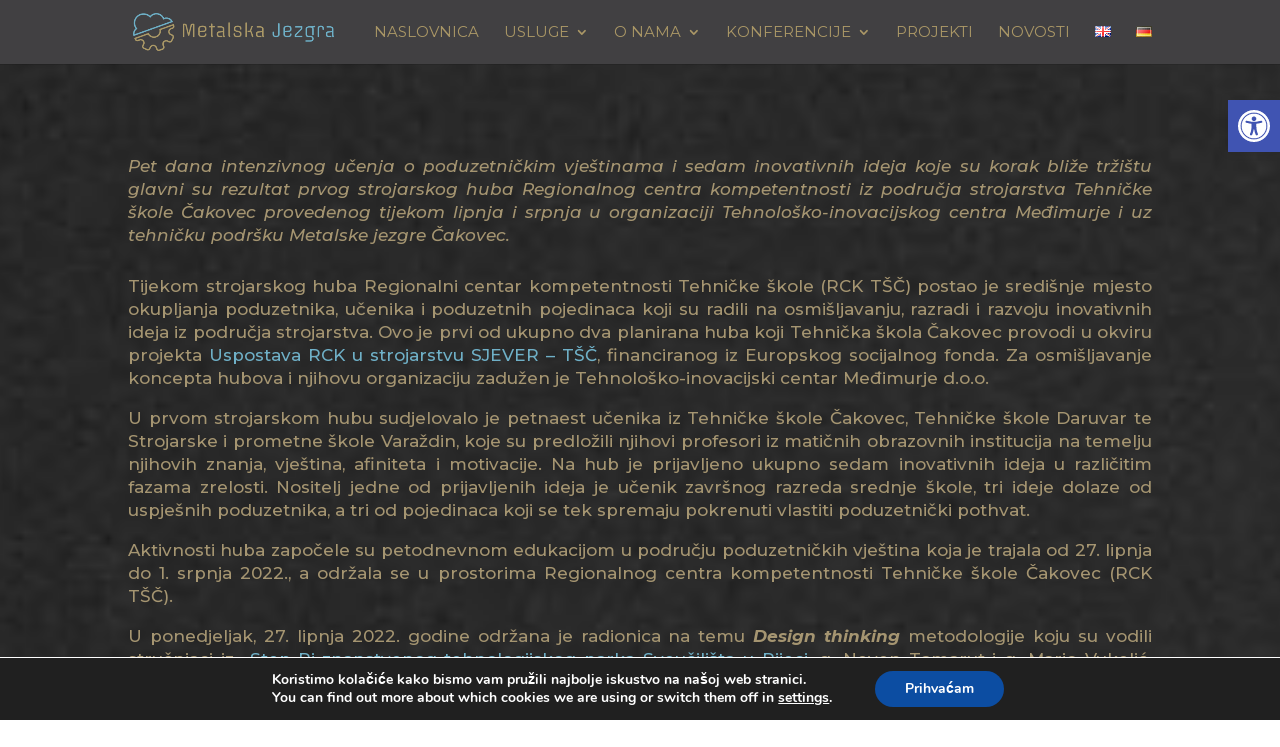

--- FILE ---
content_type: text/html; charset=utf-8
request_url: https://www.google.com/recaptcha/api2/anchor?ar=1&k=6LeX8pMcAAAAAD2-xLpQB0uug_QFenR_cj0FD5lk&co=aHR0cHM6Ly9tZXRhbHNrYWplemdyYS5ocjo0NDM.&hl=en&v=PoyoqOPhxBO7pBk68S4YbpHZ&size=invisible&anchor-ms=20000&execute-ms=30000&cb=s4mnvsqmgoru
body_size: 48834
content:
<!DOCTYPE HTML><html dir="ltr" lang="en"><head><meta http-equiv="Content-Type" content="text/html; charset=UTF-8">
<meta http-equiv="X-UA-Compatible" content="IE=edge">
<title>reCAPTCHA</title>
<style type="text/css">
/* cyrillic-ext */
@font-face {
  font-family: 'Roboto';
  font-style: normal;
  font-weight: 400;
  font-stretch: 100%;
  src: url(//fonts.gstatic.com/s/roboto/v48/KFO7CnqEu92Fr1ME7kSn66aGLdTylUAMa3GUBHMdazTgWw.woff2) format('woff2');
  unicode-range: U+0460-052F, U+1C80-1C8A, U+20B4, U+2DE0-2DFF, U+A640-A69F, U+FE2E-FE2F;
}
/* cyrillic */
@font-face {
  font-family: 'Roboto';
  font-style: normal;
  font-weight: 400;
  font-stretch: 100%;
  src: url(//fonts.gstatic.com/s/roboto/v48/KFO7CnqEu92Fr1ME7kSn66aGLdTylUAMa3iUBHMdazTgWw.woff2) format('woff2');
  unicode-range: U+0301, U+0400-045F, U+0490-0491, U+04B0-04B1, U+2116;
}
/* greek-ext */
@font-face {
  font-family: 'Roboto';
  font-style: normal;
  font-weight: 400;
  font-stretch: 100%;
  src: url(//fonts.gstatic.com/s/roboto/v48/KFO7CnqEu92Fr1ME7kSn66aGLdTylUAMa3CUBHMdazTgWw.woff2) format('woff2');
  unicode-range: U+1F00-1FFF;
}
/* greek */
@font-face {
  font-family: 'Roboto';
  font-style: normal;
  font-weight: 400;
  font-stretch: 100%;
  src: url(//fonts.gstatic.com/s/roboto/v48/KFO7CnqEu92Fr1ME7kSn66aGLdTylUAMa3-UBHMdazTgWw.woff2) format('woff2');
  unicode-range: U+0370-0377, U+037A-037F, U+0384-038A, U+038C, U+038E-03A1, U+03A3-03FF;
}
/* math */
@font-face {
  font-family: 'Roboto';
  font-style: normal;
  font-weight: 400;
  font-stretch: 100%;
  src: url(//fonts.gstatic.com/s/roboto/v48/KFO7CnqEu92Fr1ME7kSn66aGLdTylUAMawCUBHMdazTgWw.woff2) format('woff2');
  unicode-range: U+0302-0303, U+0305, U+0307-0308, U+0310, U+0312, U+0315, U+031A, U+0326-0327, U+032C, U+032F-0330, U+0332-0333, U+0338, U+033A, U+0346, U+034D, U+0391-03A1, U+03A3-03A9, U+03B1-03C9, U+03D1, U+03D5-03D6, U+03F0-03F1, U+03F4-03F5, U+2016-2017, U+2034-2038, U+203C, U+2040, U+2043, U+2047, U+2050, U+2057, U+205F, U+2070-2071, U+2074-208E, U+2090-209C, U+20D0-20DC, U+20E1, U+20E5-20EF, U+2100-2112, U+2114-2115, U+2117-2121, U+2123-214F, U+2190, U+2192, U+2194-21AE, U+21B0-21E5, U+21F1-21F2, U+21F4-2211, U+2213-2214, U+2216-22FF, U+2308-230B, U+2310, U+2319, U+231C-2321, U+2336-237A, U+237C, U+2395, U+239B-23B7, U+23D0, U+23DC-23E1, U+2474-2475, U+25AF, U+25B3, U+25B7, U+25BD, U+25C1, U+25CA, U+25CC, U+25FB, U+266D-266F, U+27C0-27FF, U+2900-2AFF, U+2B0E-2B11, U+2B30-2B4C, U+2BFE, U+3030, U+FF5B, U+FF5D, U+1D400-1D7FF, U+1EE00-1EEFF;
}
/* symbols */
@font-face {
  font-family: 'Roboto';
  font-style: normal;
  font-weight: 400;
  font-stretch: 100%;
  src: url(//fonts.gstatic.com/s/roboto/v48/KFO7CnqEu92Fr1ME7kSn66aGLdTylUAMaxKUBHMdazTgWw.woff2) format('woff2');
  unicode-range: U+0001-000C, U+000E-001F, U+007F-009F, U+20DD-20E0, U+20E2-20E4, U+2150-218F, U+2190, U+2192, U+2194-2199, U+21AF, U+21E6-21F0, U+21F3, U+2218-2219, U+2299, U+22C4-22C6, U+2300-243F, U+2440-244A, U+2460-24FF, U+25A0-27BF, U+2800-28FF, U+2921-2922, U+2981, U+29BF, U+29EB, U+2B00-2BFF, U+4DC0-4DFF, U+FFF9-FFFB, U+10140-1018E, U+10190-1019C, U+101A0, U+101D0-101FD, U+102E0-102FB, U+10E60-10E7E, U+1D2C0-1D2D3, U+1D2E0-1D37F, U+1F000-1F0FF, U+1F100-1F1AD, U+1F1E6-1F1FF, U+1F30D-1F30F, U+1F315, U+1F31C, U+1F31E, U+1F320-1F32C, U+1F336, U+1F378, U+1F37D, U+1F382, U+1F393-1F39F, U+1F3A7-1F3A8, U+1F3AC-1F3AF, U+1F3C2, U+1F3C4-1F3C6, U+1F3CA-1F3CE, U+1F3D4-1F3E0, U+1F3ED, U+1F3F1-1F3F3, U+1F3F5-1F3F7, U+1F408, U+1F415, U+1F41F, U+1F426, U+1F43F, U+1F441-1F442, U+1F444, U+1F446-1F449, U+1F44C-1F44E, U+1F453, U+1F46A, U+1F47D, U+1F4A3, U+1F4B0, U+1F4B3, U+1F4B9, U+1F4BB, U+1F4BF, U+1F4C8-1F4CB, U+1F4D6, U+1F4DA, U+1F4DF, U+1F4E3-1F4E6, U+1F4EA-1F4ED, U+1F4F7, U+1F4F9-1F4FB, U+1F4FD-1F4FE, U+1F503, U+1F507-1F50B, U+1F50D, U+1F512-1F513, U+1F53E-1F54A, U+1F54F-1F5FA, U+1F610, U+1F650-1F67F, U+1F687, U+1F68D, U+1F691, U+1F694, U+1F698, U+1F6AD, U+1F6B2, U+1F6B9-1F6BA, U+1F6BC, U+1F6C6-1F6CF, U+1F6D3-1F6D7, U+1F6E0-1F6EA, U+1F6F0-1F6F3, U+1F6F7-1F6FC, U+1F700-1F7FF, U+1F800-1F80B, U+1F810-1F847, U+1F850-1F859, U+1F860-1F887, U+1F890-1F8AD, U+1F8B0-1F8BB, U+1F8C0-1F8C1, U+1F900-1F90B, U+1F93B, U+1F946, U+1F984, U+1F996, U+1F9E9, U+1FA00-1FA6F, U+1FA70-1FA7C, U+1FA80-1FA89, U+1FA8F-1FAC6, U+1FACE-1FADC, U+1FADF-1FAE9, U+1FAF0-1FAF8, U+1FB00-1FBFF;
}
/* vietnamese */
@font-face {
  font-family: 'Roboto';
  font-style: normal;
  font-weight: 400;
  font-stretch: 100%;
  src: url(//fonts.gstatic.com/s/roboto/v48/KFO7CnqEu92Fr1ME7kSn66aGLdTylUAMa3OUBHMdazTgWw.woff2) format('woff2');
  unicode-range: U+0102-0103, U+0110-0111, U+0128-0129, U+0168-0169, U+01A0-01A1, U+01AF-01B0, U+0300-0301, U+0303-0304, U+0308-0309, U+0323, U+0329, U+1EA0-1EF9, U+20AB;
}
/* latin-ext */
@font-face {
  font-family: 'Roboto';
  font-style: normal;
  font-weight: 400;
  font-stretch: 100%;
  src: url(//fonts.gstatic.com/s/roboto/v48/KFO7CnqEu92Fr1ME7kSn66aGLdTylUAMa3KUBHMdazTgWw.woff2) format('woff2');
  unicode-range: U+0100-02BA, U+02BD-02C5, U+02C7-02CC, U+02CE-02D7, U+02DD-02FF, U+0304, U+0308, U+0329, U+1D00-1DBF, U+1E00-1E9F, U+1EF2-1EFF, U+2020, U+20A0-20AB, U+20AD-20C0, U+2113, U+2C60-2C7F, U+A720-A7FF;
}
/* latin */
@font-face {
  font-family: 'Roboto';
  font-style: normal;
  font-weight: 400;
  font-stretch: 100%;
  src: url(//fonts.gstatic.com/s/roboto/v48/KFO7CnqEu92Fr1ME7kSn66aGLdTylUAMa3yUBHMdazQ.woff2) format('woff2');
  unicode-range: U+0000-00FF, U+0131, U+0152-0153, U+02BB-02BC, U+02C6, U+02DA, U+02DC, U+0304, U+0308, U+0329, U+2000-206F, U+20AC, U+2122, U+2191, U+2193, U+2212, U+2215, U+FEFF, U+FFFD;
}
/* cyrillic-ext */
@font-face {
  font-family: 'Roboto';
  font-style: normal;
  font-weight: 500;
  font-stretch: 100%;
  src: url(//fonts.gstatic.com/s/roboto/v48/KFO7CnqEu92Fr1ME7kSn66aGLdTylUAMa3GUBHMdazTgWw.woff2) format('woff2');
  unicode-range: U+0460-052F, U+1C80-1C8A, U+20B4, U+2DE0-2DFF, U+A640-A69F, U+FE2E-FE2F;
}
/* cyrillic */
@font-face {
  font-family: 'Roboto';
  font-style: normal;
  font-weight: 500;
  font-stretch: 100%;
  src: url(//fonts.gstatic.com/s/roboto/v48/KFO7CnqEu92Fr1ME7kSn66aGLdTylUAMa3iUBHMdazTgWw.woff2) format('woff2');
  unicode-range: U+0301, U+0400-045F, U+0490-0491, U+04B0-04B1, U+2116;
}
/* greek-ext */
@font-face {
  font-family: 'Roboto';
  font-style: normal;
  font-weight: 500;
  font-stretch: 100%;
  src: url(//fonts.gstatic.com/s/roboto/v48/KFO7CnqEu92Fr1ME7kSn66aGLdTylUAMa3CUBHMdazTgWw.woff2) format('woff2');
  unicode-range: U+1F00-1FFF;
}
/* greek */
@font-face {
  font-family: 'Roboto';
  font-style: normal;
  font-weight: 500;
  font-stretch: 100%;
  src: url(//fonts.gstatic.com/s/roboto/v48/KFO7CnqEu92Fr1ME7kSn66aGLdTylUAMa3-UBHMdazTgWw.woff2) format('woff2');
  unicode-range: U+0370-0377, U+037A-037F, U+0384-038A, U+038C, U+038E-03A1, U+03A3-03FF;
}
/* math */
@font-face {
  font-family: 'Roboto';
  font-style: normal;
  font-weight: 500;
  font-stretch: 100%;
  src: url(//fonts.gstatic.com/s/roboto/v48/KFO7CnqEu92Fr1ME7kSn66aGLdTylUAMawCUBHMdazTgWw.woff2) format('woff2');
  unicode-range: U+0302-0303, U+0305, U+0307-0308, U+0310, U+0312, U+0315, U+031A, U+0326-0327, U+032C, U+032F-0330, U+0332-0333, U+0338, U+033A, U+0346, U+034D, U+0391-03A1, U+03A3-03A9, U+03B1-03C9, U+03D1, U+03D5-03D6, U+03F0-03F1, U+03F4-03F5, U+2016-2017, U+2034-2038, U+203C, U+2040, U+2043, U+2047, U+2050, U+2057, U+205F, U+2070-2071, U+2074-208E, U+2090-209C, U+20D0-20DC, U+20E1, U+20E5-20EF, U+2100-2112, U+2114-2115, U+2117-2121, U+2123-214F, U+2190, U+2192, U+2194-21AE, U+21B0-21E5, U+21F1-21F2, U+21F4-2211, U+2213-2214, U+2216-22FF, U+2308-230B, U+2310, U+2319, U+231C-2321, U+2336-237A, U+237C, U+2395, U+239B-23B7, U+23D0, U+23DC-23E1, U+2474-2475, U+25AF, U+25B3, U+25B7, U+25BD, U+25C1, U+25CA, U+25CC, U+25FB, U+266D-266F, U+27C0-27FF, U+2900-2AFF, U+2B0E-2B11, U+2B30-2B4C, U+2BFE, U+3030, U+FF5B, U+FF5D, U+1D400-1D7FF, U+1EE00-1EEFF;
}
/* symbols */
@font-face {
  font-family: 'Roboto';
  font-style: normal;
  font-weight: 500;
  font-stretch: 100%;
  src: url(//fonts.gstatic.com/s/roboto/v48/KFO7CnqEu92Fr1ME7kSn66aGLdTylUAMaxKUBHMdazTgWw.woff2) format('woff2');
  unicode-range: U+0001-000C, U+000E-001F, U+007F-009F, U+20DD-20E0, U+20E2-20E4, U+2150-218F, U+2190, U+2192, U+2194-2199, U+21AF, U+21E6-21F0, U+21F3, U+2218-2219, U+2299, U+22C4-22C6, U+2300-243F, U+2440-244A, U+2460-24FF, U+25A0-27BF, U+2800-28FF, U+2921-2922, U+2981, U+29BF, U+29EB, U+2B00-2BFF, U+4DC0-4DFF, U+FFF9-FFFB, U+10140-1018E, U+10190-1019C, U+101A0, U+101D0-101FD, U+102E0-102FB, U+10E60-10E7E, U+1D2C0-1D2D3, U+1D2E0-1D37F, U+1F000-1F0FF, U+1F100-1F1AD, U+1F1E6-1F1FF, U+1F30D-1F30F, U+1F315, U+1F31C, U+1F31E, U+1F320-1F32C, U+1F336, U+1F378, U+1F37D, U+1F382, U+1F393-1F39F, U+1F3A7-1F3A8, U+1F3AC-1F3AF, U+1F3C2, U+1F3C4-1F3C6, U+1F3CA-1F3CE, U+1F3D4-1F3E0, U+1F3ED, U+1F3F1-1F3F3, U+1F3F5-1F3F7, U+1F408, U+1F415, U+1F41F, U+1F426, U+1F43F, U+1F441-1F442, U+1F444, U+1F446-1F449, U+1F44C-1F44E, U+1F453, U+1F46A, U+1F47D, U+1F4A3, U+1F4B0, U+1F4B3, U+1F4B9, U+1F4BB, U+1F4BF, U+1F4C8-1F4CB, U+1F4D6, U+1F4DA, U+1F4DF, U+1F4E3-1F4E6, U+1F4EA-1F4ED, U+1F4F7, U+1F4F9-1F4FB, U+1F4FD-1F4FE, U+1F503, U+1F507-1F50B, U+1F50D, U+1F512-1F513, U+1F53E-1F54A, U+1F54F-1F5FA, U+1F610, U+1F650-1F67F, U+1F687, U+1F68D, U+1F691, U+1F694, U+1F698, U+1F6AD, U+1F6B2, U+1F6B9-1F6BA, U+1F6BC, U+1F6C6-1F6CF, U+1F6D3-1F6D7, U+1F6E0-1F6EA, U+1F6F0-1F6F3, U+1F6F7-1F6FC, U+1F700-1F7FF, U+1F800-1F80B, U+1F810-1F847, U+1F850-1F859, U+1F860-1F887, U+1F890-1F8AD, U+1F8B0-1F8BB, U+1F8C0-1F8C1, U+1F900-1F90B, U+1F93B, U+1F946, U+1F984, U+1F996, U+1F9E9, U+1FA00-1FA6F, U+1FA70-1FA7C, U+1FA80-1FA89, U+1FA8F-1FAC6, U+1FACE-1FADC, U+1FADF-1FAE9, U+1FAF0-1FAF8, U+1FB00-1FBFF;
}
/* vietnamese */
@font-face {
  font-family: 'Roboto';
  font-style: normal;
  font-weight: 500;
  font-stretch: 100%;
  src: url(//fonts.gstatic.com/s/roboto/v48/KFO7CnqEu92Fr1ME7kSn66aGLdTylUAMa3OUBHMdazTgWw.woff2) format('woff2');
  unicode-range: U+0102-0103, U+0110-0111, U+0128-0129, U+0168-0169, U+01A0-01A1, U+01AF-01B0, U+0300-0301, U+0303-0304, U+0308-0309, U+0323, U+0329, U+1EA0-1EF9, U+20AB;
}
/* latin-ext */
@font-face {
  font-family: 'Roboto';
  font-style: normal;
  font-weight: 500;
  font-stretch: 100%;
  src: url(//fonts.gstatic.com/s/roboto/v48/KFO7CnqEu92Fr1ME7kSn66aGLdTylUAMa3KUBHMdazTgWw.woff2) format('woff2');
  unicode-range: U+0100-02BA, U+02BD-02C5, U+02C7-02CC, U+02CE-02D7, U+02DD-02FF, U+0304, U+0308, U+0329, U+1D00-1DBF, U+1E00-1E9F, U+1EF2-1EFF, U+2020, U+20A0-20AB, U+20AD-20C0, U+2113, U+2C60-2C7F, U+A720-A7FF;
}
/* latin */
@font-face {
  font-family: 'Roboto';
  font-style: normal;
  font-weight: 500;
  font-stretch: 100%;
  src: url(//fonts.gstatic.com/s/roboto/v48/KFO7CnqEu92Fr1ME7kSn66aGLdTylUAMa3yUBHMdazQ.woff2) format('woff2');
  unicode-range: U+0000-00FF, U+0131, U+0152-0153, U+02BB-02BC, U+02C6, U+02DA, U+02DC, U+0304, U+0308, U+0329, U+2000-206F, U+20AC, U+2122, U+2191, U+2193, U+2212, U+2215, U+FEFF, U+FFFD;
}
/* cyrillic-ext */
@font-face {
  font-family: 'Roboto';
  font-style: normal;
  font-weight: 900;
  font-stretch: 100%;
  src: url(//fonts.gstatic.com/s/roboto/v48/KFO7CnqEu92Fr1ME7kSn66aGLdTylUAMa3GUBHMdazTgWw.woff2) format('woff2');
  unicode-range: U+0460-052F, U+1C80-1C8A, U+20B4, U+2DE0-2DFF, U+A640-A69F, U+FE2E-FE2F;
}
/* cyrillic */
@font-face {
  font-family: 'Roboto';
  font-style: normal;
  font-weight: 900;
  font-stretch: 100%;
  src: url(//fonts.gstatic.com/s/roboto/v48/KFO7CnqEu92Fr1ME7kSn66aGLdTylUAMa3iUBHMdazTgWw.woff2) format('woff2');
  unicode-range: U+0301, U+0400-045F, U+0490-0491, U+04B0-04B1, U+2116;
}
/* greek-ext */
@font-face {
  font-family: 'Roboto';
  font-style: normal;
  font-weight: 900;
  font-stretch: 100%;
  src: url(//fonts.gstatic.com/s/roboto/v48/KFO7CnqEu92Fr1ME7kSn66aGLdTylUAMa3CUBHMdazTgWw.woff2) format('woff2');
  unicode-range: U+1F00-1FFF;
}
/* greek */
@font-face {
  font-family: 'Roboto';
  font-style: normal;
  font-weight: 900;
  font-stretch: 100%;
  src: url(//fonts.gstatic.com/s/roboto/v48/KFO7CnqEu92Fr1ME7kSn66aGLdTylUAMa3-UBHMdazTgWw.woff2) format('woff2');
  unicode-range: U+0370-0377, U+037A-037F, U+0384-038A, U+038C, U+038E-03A1, U+03A3-03FF;
}
/* math */
@font-face {
  font-family: 'Roboto';
  font-style: normal;
  font-weight: 900;
  font-stretch: 100%;
  src: url(//fonts.gstatic.com/s/roboto/v48/KFO7CnqEu92Fr1ME7kSn66aGLdTylUAMawCUBHMdazTgWw.woff2) format('woff2');
  unicode-range: U+0302-0303, U+0305, U+0307-0308, U+0310, U+0312, U+0315, U+031A, U+0326-0327, U+032C, U+032F-0330, U+0332-0333, U+0338, U+033A, U+0346, U+034D, U+0391-03A1, U+03A3-03A9, U+03B1-03C9, U+03D1, U+03D5-03D6, U+03F0-03F1, U+03F4-03F5, U+2016-2017, U+2034-2038, U+203C, U+2040, U+2043, U+2047, U+2050, U+2057, U+205F, U+2070-2071, U+2074-208E, U+2090-209C, U+20D0-20DC, U+20E1, U+20E5-20EF, U+2100-2112, U+2114-2115, U+2117-2121, U+2123-214F, U+2190, U+2192, U+2194-21AE, U+21B0-21E5, U+21F1-21F2, U+21F4-2211, U+2213-2214, U+2216-22FF, U+2308-230B, U+2310, U+2319, U+231C-2321, U+2336-237A, U+237C, U+2395, U+239B-23B7, U+23D0, U+23DC-23E1, U+2474-2475, U+25AF, U+25B3, U+25B7, U+25BD, U+25C1, U+25CA, U+25CC, U+25FB, U+266D-266F, U+27C0-27FF, U+2900-2AFF, U+2B0E-2B11, U+2B30-2B4C, U+2BFE, U+3030, U+FF5B, U+FF5D, U+1D400-1D7FF, U+1EE00-1EEFF;
}
/* symbols */
@font-face {
  font-family: 'Roboto';
  font-style: normal;
  font-weight: 900;
  font-stretch: 100%;
  src: url(//fonts.gstatic.com/s/roboto/v48/KFO7CnqEu92Fr1ME7kSn66aGLdTylUAMaxKUBHMdazTgWw.woff2) format('woff2');
  unicode-range: U+0001-000C, U+000E-001F, U+007F-009F, U+20DD-20E0, U+20E2-20E4, U+2150-218F, U+2190, U+2192, U+2194-2199, U+21AF, U+21E6-21F0, U+21F3, U+2218-2219, U+2299, U+22C4-22C6, U+2300-243F, U+2440-244A, U+2460-24FF, U+25A0-27BF, U+2800-28FF, U+2921-2922, U+2981, U+29BF, U+29EB, U+2B00-2BFF, U+4DC0-4DFF, U+FFF9-FFFB, U+10140-1018E, U+10190-1019C, U+101A0, U+101D0-101FD, U+102E0-102FB, U+10E60-10E7E, U+1D2C0-1D2D3, U+1D2E0-1D37F, U+1F000-1F0FF, U+1F100-1F1AD, U+1F1E6-1F1FF, U+1F30D-1F30F, U+1F315, U+1F31C, U+1F31E, U+1F320-1F32C, U+1F336, U+1F378, U+1F37D, U+1F382, U+1F393-1F39F, U+1F3A7-1F3A8, U+1F3AC-1F3AF, U+1F3C2, U+1F3C4-1F3C6, U+1F3CA-1F3CE, U+1F3D4-1F3E0, U+1F3ED, U+1F3F1-1F3F3, U+1F3F5-1F3F7, U+1F408, U+1F415, U+1F41F, U+1F426, U+1F43F, U+1F441-1F442, U+1F444, U+1F446-1F449, U+1F44C-1F44E, U+1F453, U+1F46A, U+1F47D, U+1F4A3, U+1F4B0, U+1F4B3, U+1F4B9, U+1F4BB, U+1F4BF, U+1F4C8-1F4CB, U+1F4D6, U+1F4DA, U+1F4DF, U+1F4E3-1F4E6, U+1F4EA-1F4ED, U+1F4F7, U+1F4F9-1F4FB, U+1F4FD-1F4FE, U+1F503, U+1F507-1F50B, U+1F50D, U+1F512-1F513, U+1F53E-1F54A, U+1F54F-1F5FA, U+1F610, U+1F650-1F67F, U+1F687, U+1F68D, U+1F691, U+1F694, U+1F698, U+1F6AD, U+1F6B2, U+1F6B9-1F6BA, U+1F6BC, U+1F6C6-1F6CF, U+1F6D3-1F6D7, U+1F6E0-1F6EA, U+1F6F0-1F6F3, U+1F6F7-1F6FC, U+1F700-1F7FF, U+1F800-1F80B, U+1F810-1F847, U+1F850-1F859, U+1F860-1F887, U+1F890-1F8AD, U+1F8B0-1F8BB, U+1F8C0-1F8C1, U+1F900-1F90B, U+1F93B, U+1F946, U+1F984, U+1F996, U+1F9E9, U+1FA00-1FA6F, U+1FA70-1FA7C, U+1FA80-1FA89, U+1FA8F-1FAC6, U+1FACE-1FADC, U+1FADF-1FAE9, U+1FAF0-1FAF8, U+1FB00-1FBFF;
}
/* vietnamese */
@font-face {
  font-family: 'Roboto';
  font-style: normal;
  font-weight: 900;
  font-stretch: 100%;
  src: url(//fonts.gstatic.com/s/roboto/v48/KFO7CnqEu92Fr1ME7kSn66aGLdTylUAMa3OUBHMdazTgWw.woff2) format('woff2');
  unicode-range: U+0102-0103, U+0110-0111, U+0128-0129, U+0168-0169, U+01A0-01A1, U+01AF-01B0, U+0300-0301, U+0303-0304, U+0308-0309, U+0323, U+0329, U+1EA0-1EF9, U+20AB;
}
/* latin-ext */
@font-face {
  font-family: 'Roboto';
  font-style: normal;
  font-weight: 900;
  font-stretch: 100%;
  src: url(//fonts.gstatic.com/s/roboto/v48/KFO7CnqEu92Fr1ME7kSn66aGLdTylUAMa3KUBHMdazTgWw.woff2) format('woff2');
  unicode-range: U+0100-02BA, U+02BD-02C5, U+02C7-02CC, U+02CE-02D7, U+02DD-02FF, U+0304, U+0308, U+0329, U+1D00-1DBF, U+1E00-1E9F, U+1EF2-1EFF, U+2020, U+20A0-20AB, U+20AD-20C0, U+2113, U+2C60-2C7F, U+A720-A7FF;
}
/* latin */
@font-face {
  font-family: 'Roboto';
  font-style: normal;
  font-weight: 900;
  font-stretch: 100%;
  src: url(//fonts.gstatic.com/s/roboto/v48/KFO7CnqEu92Fr1ME7kSn66aGLdTylUAMa3yUBHMdazQ.woff2) format('woff2');
  unicode-range: U+0000-00FF, U+0131, U+0152-0153, U+02BB-02BC, U+02C6, U+02DA, U+02DC, U+0304, U+0308, U+0329, U+2000-206F, U+20AC, U+2122, U+2191, U+2193, U+2212, U+2215, U+FEFF, U+FFFD;
}

</style>
<link rel="stylesheet" type="text/css" href="https://www.gstatic.com/recaptcha/releases/PoyoqOPhxBO7pBk68S4YbpHZ/styles__ltr.css">
<script nonce="ly5bk8Xu4XVVE-SPouq7Yg" type="text/javascript">window['__recaptcha_api'] = 'https://www.google.com/recaptcha/api2/';</script>
<script type="text/javascript" src="https://www.gstatic.com/recaptcha/releases/PoyoqOPhxBO7pBk68S4YbpHZ/recaptcha__en.js" nonce="ly5bk8Xu4XVVE-SPouq7Yg">
      
    </script></head>
<body><div id="rc-anchor-alert" class="rc-anchor-alert"></div>
<input type="hidden" id="recaptcha-token" value="[base64]">
<script type="text/javascript" nonce="ly5bk8Xu4XVVE-SPouq7Yg">
      recaptcha.anchor.Main.init("[\x22ainput\x22,[\x22bgdata\x22,\x22\x22,\[base64]/[base64]/[base64]/[base64]/[base64]/[base64]/[base64]/[base64]/[base64]/[base64]\\u003d\x22,\[base64]\\u003d\\u003d\x22,\x22wrFgw5VJw6YOw4o8KjvCihnDplEGw5TCjwpCC8Ozwrsgwp5WIsKbw6zCmMOiPsK9wojDqA3CmhnCnDbDlsKyKyUuwq9hWXI8wr7DonoVCBvCk8K7AcKXNX/DrMOER8OOaMKmQ2vDvCXCrMObZ0smRcOqc8KRwr/Di3/Ds1MnwqrDhMOmfcOhw53CjEnDicODw4HDhMKALsOPwrvDoRR6w6pyI8KPw4nDmXdVWW3DiA9Nw6/CjsKYRsO1w5zDo8K6CMK0w4VLTMOhVMKQIcK7HGwgwplrwpt+woRrwonDhmRAwrZRQULCrkwzworDmsOUGSEff3FRcyLDhMOcwqPDoj5+w5MgHy5JAnBHwqM9W1A4IU0uGk/ChAl5w6nDpxXCjcKrw53CglZ7LnACwpDDiEvCtMOrw6Z7w6xdw7XDoMKawoMvaijCh8K3wqsfwoRnwpnCo8KGw4rDpFVXewFgw6xVLlohVCbDpcKuwrtRW3dGWkk/wq3CqU7Dt2zDoCDCuC/DosK3XjoEw7HDug19w5XCi8OIKiXDm8OHfsKLwpJnZ8KYw7RFDQ7DsH7Dm1bDlEp+wqNhw7cvdcKxw6k0wrpBIipiw7XCpjzDuEU/w5t3ZDnCqsK7ciInwokyW8OxdsO+wo3Dv8KDZ01awpsBwq0AI8OZw4IKDMKhw4tqQMKRwp1LXcOWwowqL8KyB8OqBMK5G8OiZ8OyMSPCqsKsw69Awq/DpDPCqEnChsKswoM9ZVkIF0fCk8OBwqrDiAzCqsKpfMKQIjscSsK9wp1AEMOdwpMYTMOPwptfW8OnNMOqw4YpM8KJCcOSwpfCmX5Iw6wYX0TDqVPCm8K5wqHDkmY6EijDscOTwoA9w4XCq8Otw6jDq0DCmAs9JW08D8OkwrRraMOxw43ClsKIXsKxDcKowpUzwp/[base64]/CnsOjwqfDmwtYw4jCvMOmMSpiwqI8w5U7HR/DtExLMcOWwpJ8wp/DhgV1woNqecORQMKLwoLCkcKRwprCqWsswoprwrvCgMOMwozDrW7DpcOMCMKlwoHCmzJCAXciHgPCmcK1wolXw5BEwqEeMsKdLMKbwqLDuAXCmQYRw7xqFX/DqcKwwoFceHhnPcKFwrYGZ8OXaGV9w7AiwqlhCx7ChMORw4/ChsOeKQx4w4TDkcKOwqjDmxLDnFnDm2/[base64]/DqcKKw6rDjsOiwrvCocOhw4fCsHhWRcKLwroOfQclw4HCkC/DrcOVw4jCosOTfsO8wpTChMKjwq3CuChfwqk3WsOAwq9dwoJ6w4jDi8OmIkzDi2LCqxxgwqwXPcOkwr3DmcKTfsOIw7jClsKww55rSjbCn8KMwq3CmMO7WXfDngxtwoLDqAYjw5bChCrDqVpAVmJRdcO8G19CdELDk1DCqcO1wo/Cq8KFI2/[base64]/DuMOuIG5ZZEADfcOnOVsrw5d4GcO0w6PCkxJILmjCvyHCqAwUe8KXwqVOWXMPdRPDm8Oqwq4+BcOxcsO+b0dSw6YSw67CgHTCu8OHw4bDmcKFwobDnCY0w6nCvGM/[base64]/acOfw4XDnDJhw4pUw5rDjmdSwo/[base64]/CnsKoDh7Ch2lHwoE9woo1woVaw6FuMsKFw7nDlz0gMsO0GG7DlcKFLWHDkX1+dWDDozTDl2jCtMKBwpxOwoF6Gy3DvBs8woTCjMOFw5JjOsOpaxjDgGDDh8O7w4BDQcOPw4gtBMOmw7LDocKMw6fDoMOuwoVow6h1X8OVwp5SwpjCniUbBsOpwrLCvRhUwo/[base64]/DjR4owpPCinhbwqXDqsOXHVY8ScKzw4AzBkvDrQrDhcOcwpgVwq/ClGHDq8Kpw6YBXwcpw4RYwrrCu8KmAcKgwqzDq8Ohw6gEw5nDn8Opw6wncsKTwp8Lw47CrDIIETQfw5HDkVosw7DCg8OmD8OKwpFnPMOXdsO4woEBwrrDvsO9wqzDikHDiAvDq3bDkw/CgsONakbDrsOkw7pufnPDiTHCmn/DrDbDl14fwo/CkMKEDFM2wo8Mw5XDrsKJwrMRD8KFf8Odw4FcwqNUWMKmw4/CocO2wpptIcO1TT7DpinCnMKYBwnCiTVLHMOww5sBw5fCjMKwOSzDuBsOEsKzAsK2Jy4lw54NHMOZOcOET8KNwqBvwoNQSMOIw4IAKhUpwpZ7VMKZwqdJw6pPw5nCq1k1LsOLwpsgw70Rw6XCicOowo3ChcKpQMKYQB0Fw6FhJ8Oawp/[base64]/F2cNw5EBw4IXQFYqFMO/ACTDkR/Ch8ObaizCox/[base64]/DgcKswqFWA8ORwpfDnENKP8OowrbDjcO0w5DDgRYye8KNL8Ksw7Aje2wlw5M7wpzDocK3wogXVD7DnTbDjMKEw61+wrRDwrzCowRWGcOdexthw6fDkE3Dm8Odw4ZgwpLCqMOkDmt/QsOTwqHDgcK3OcKEw6xlw54Mw69DLsOxw47Cg8OUwpfCuMOFwo8VJsO3HE3CnhFKwrEOw6VJDcK2Kj9iPQnCscKObABMGDt/[base64]/FVshCit6wr3CiVTDpMKkfwzClVrCmkg5TXvDvSYZLsK0WcOxA0jCnFPDmMKGwqtowrMQIT/CucK0w7kaA3zDujXDtm8mBsOaw7PDoD5Qw5TCrMOIHX45w5rCi8OmV3HCvm9Pw6MOccKAXMOCw4rDoHHDmsKAwonCgcK3wpxiUMOPw4jDqDoFw4TDgcO3eDHCuzQ3Ai7CsHbDsMOOw5tnKzTDqj/[base64]/DlMKAwqnCuUAbPsOQH8OXw57CtcO6BcONw5sJC8OkwrEdwqNFwqTCo8KhOcKJwpbDnMKCK8OLw4zCm8OAw5fDrFTDiQJMw4hnCsKqwrDCmMKqQsKww4DDpsO/eSo+w6HDgcKJCcKnTcOXwpklcsOMOcK+w5d4c8K4Rh5QwoHClsOnKygiVsKdw5fDojh/[base64]/w6oYw4IdwpjDuEzCgcOnFGMuecKsOSYAGMO8wqXCt8Obw7vCisK8wpPCgcKte2fDvMOJwqfDoMO+e288w4FXDwtZGcOCM8ObGMKKwrJSw6JiGBUuwp/Dh0xfwrUuw6vCkk4Vwo/Cv8Oawp3CpzxhQCA4XAXCl8KIJhQAwopacsONw5ptU8ORf8Kew7fCpyfCvcKXwrjCiR54w5nDlwfCr8OmfcK4w7XDlx04w6g+L8O8w5UXGHXCpBZfR8Ovw4jDrsOaw5zDtTJowptgLjvCvVLCvETDhMKRPxUYwqPDt8Klw6rCu8KTwr/Cg8O4XkjCosKJw73DgngMw6XCkH/DkMOMYMKXwqPDkMK1eTHDgkzCp8K9LsKHwqHCo0ZOw7zCp8Obw4ZfHMKFMXHCtcOra2wuwp/CixhZXMKQwp9CZsKRw7ZQwo86w4sdwpIedcKkwrnCgcKrwq3DusKDAEHDiEjDs03DjzNow7PCmy0lOsK6w4dVPsKUASd6GSJmV8O3wqrDqsOlw7LCrcKhCcOAEVlibMKWTSggwrPDg8KPw5rCkMO9w4obw555MsO5wp/DsB7Drk1fw6cQw6FowrrCtWcPFg5JwqRHw6LChcKKcW4IUMO7wocQQmsdwoVkw5gCJ2w8wojCjkrDrlY8YsKkRD/CvMOZNHB6bRvDg8Oew7jCmCQpDcO9w6rCkWJ1UGzCuCrCkFp+wqJiLMKGw47CpMKWAn0Hw4zCqSDCgR5/[base64]/CmH3Cs1kPwo/CgndZw4ZXcWPCrUzCv8OfbsOHXRosd8OVS8OXN0HDihzCv8KFVhXDtsOZwozDvSYuAcK/NsO1w64bJMOcwqrCj04Tw4jCvsKdG2LDrE/CicKvw6DCjVzDolJ/XMOQE33Dr1TDqMKJwoYqesObMERgGsKtw4/ClHHCpMKiAsKHw4zCrMKew5gFUCrDs3HDv3lCw7tfwoHCk8KCw7vCt8Otw7PCojUtZ8OwYhd2cnfCunEEwqPCplPDtXHDmMO1wqJjwpoOacKEJ8KYeMKxw6Z+bxPDnsKiw4xVXcOlUh/CusKUwp3Dv8OzCQPCtiMYfcKrw7/[base64]/DjcOawrjCpMKyw5TDncKqwpcewrzDixIIwo0sShhkYcKPw4HDlAXDnR7CjyFXw6/CjcKPUWzCvRxJXnvCmRbCsWEQwqdRwp3CnsKXw5DCrlvChcKvwq/[base64]/DscKmMxofw6TDqSzDqMO/w7Zjw6ocMMK9AsOlVsKMNw3DnGPCosKpIR9rwrQqwotkw4bCuX8KPU91RcKowrNfRnLCs8OBacOlH8OVw6Ecw6vDnCrDmXfCg3vCg8K4CcOCWkQ+Pm9mY8OOS8KiA8OOZHE9w67DtWjDmcKKAcKuwp/CiMOFwoxOcsO9wp3Csy7Ch8K1woPClFNuwopQw67Dv8K4w7HCkXjDkh46wpbCh8Krw7Q5wrDDrx0RwqDClVxbHsOKK8O1w6tew7Msw7bCnsOTTgNnwq9zw4nCpD3Dll3DnRLDrT0dwpp3bMKcAlLDuCI0Q1AySsKLwprDiDBow57DoMO4wo/[base64]/Q8Oow7pbDUjDosKIw7HDmMKMccO2w4NpOwAuEx3CpjjClMOrEsKTU2XCn3dbVMKMwpZlw4ZlwqXDusOHwrvChMK6LcOneAvDl8ObwpHCuXdjwqwRZsOxwqFxBMO7MljDvn/ClBMsUsKVdnrDpMKewpLCgy3DpWDCi8KTRktHwozDgznCpw7Dtw0pccOXdcKvHx3DocKWwozCucKiewHCo1MYLsOnLMKawqZSw7fCn8OcDcOtw4DClnDCtFrDijIUVMKGCCYsw4zCiF5lT8Ogw6fChHLDqAIrwq10woALCUHCs3PDp0/[base64]/CkioYwpcWwqFXwrvCkzRyfcK5w4/DscOAfl4hUMKtw44kw7vCl0RnwqLDkMOJw6PCgcKywoDCv8KVL8KmwqYZwp8twrhtw4/[base64]/wrzDl0vDpAdfAWB2w7rCrDzDnMK5eQ90RsObAX7ChcOGw6nCrBjCicKyDXFhwrEVwoVKDiPCvHPCjsKXw7IWwrXCgk7DjVtbw7nDg1oeOnpjwqE/wr/[base64]/[base64]/w4vClBvDm18YMAQHODVXw6XDtTZuFwB6S8KiwqIAw7rCkcKQYcOtwrxKGMKiDcKCUEVww7PDgwDDt8KtwrbCtHfCpHvCuz4ZRA8yeSAtVMO0wpIswpdUCx4Vw5zCgWJYw7/CqWdyw58JBhXCuGYawprCgsKaw5ofTXXCuTjDq8KTTcO0wozDhkBiOMOnw6fCscKwE0p4wqPDscOcEMO4wq7DhnnDq0sjC8O7wqvCisKyI8KUw4YIw4IsVSjCs8O1FUFkDiLDkGrCi8KRwo/[base64]/wrrDtFo3C8KzGgPClVTCnmdoworDh8K5ETwawpvDqwzClsOrEcKpw4EZwocVw7YTccO+DsO8w4/DscKWSCl2w5HDmcKGw50PeMOkw6XDjBrDgsOhwrkUw4jDmsONwrbCncKewpDDhcK1w5AKwo7Dn8ORM0QgVsOlworDjsOPw78zFAMpwp1USmzCrw7Dm8KLw6bCpcKMCMKtEyLCh3Nywq94wrcBwqjDkCLDtMOGPBXDjUXCvcK2wpPCvDDDtGnCkMOswpl4Pi/CpE0/wqUYwq96w5wfHMOQChpHw7/CmcKVw6jCvD/CqiTCh2LDm07Dv0dmScOEEnt1KcKdwrjDhCwjw6bCoiPDg8KyAsKrBGDDkcKNw4LCtxPDiBYTw6/CmxpTdElDwoFRHMOvAMKIw6nCmFDCgUHCncKofMOkPT9WbDwGw6/DnsOGw7fDvEZQYFTDmR4oIMOsWDp/WDfDiH7DiQxdwqQ7w5dzbsK5w6Vgw61cw6h5LMOJSU08GQHDoH/CrTdsXwsRZjbCuMKfw6wzw4zDqcOOw7Bxwq3Cl8K2Hgc8woDCtwnCp1BqasOxXsKvwpjCiMKswo/Cq8K5eRbDn8OhSyfDvjN6bmxjwqUtw5cxw4fCqsO5w7fCkcK/wqM5bArDr381w6fChMKtVwI1w7Rhw5kAw5rCmMK1wrLCr8O/YjcXwpcxwqJyPQLCvsO/w5gAwo5dwpszRifDqMK6Dih4CC3Dq8KGHMO+wo7Ds8OVb8Kzw6knOcO/[base64]/[base64]/DnDNGRMK3czUnwqw7w4fCkcOWJsKNcsOxwrd5wrzDjsKVw6XDmGM5CsOqwqhuwrjDqBsIw4fDlzDClsKZwp0mwr/DqBLCtRVaw4VoYMKXw6zDi2/DmcKqw7DDlcO0w7MfIcOCwoczP8OrSsK1ZsK1wr/[base64]/N0XDqSNXQcKLwo7DpmgQMkRGdyjCuW3CrzEhwqoWMXjCsBbDi2JHGMOvw7zCk0XCisOYTEp5wrh/bUEZw67DlcOPwr0lwpUKwqBkwqTDqEg2blrDkVB6MMK/ScO5wpPCvTvDhgfDvgYre8KAwphaBBXCr8Ocwo3CpyjCocOTw4vDkUxzB3nDvRzDhcO0woR1w4/CjSthwqnDh0Qmw5nDnXcwN8KBSsKlP8K9wr9Vw6zDjcOOM2PDuhzDkzLCsm/Ds0fDgnnCtRXCqcKWLsKKJMK0IsKCfHbDinh/wpzCt0YPaWgxLyrDjU7CtD3CvsKLQEAww6cvwpZWwoTDusOhXBxKw77CiMKQwoTDpsKtw67DncOFd3HCjR8vVcKnwpnDsxoTwrBiNk7CoBE2w5rCu8OUOA7CrcKcOsO7w7TCp0oeN8OtwpfCnxZ8a8O8w6YMw610w4/DjlfDmjE4TsOEw6U5wrM+w4Y1PcOlfRHChcKtw7goHcKObMK/[base64]/wo7Cjxt0wqHDpA/DvMO6wq/DjMKSw7vChcKzwo5qQsKYIDnCs8ODG8KycMKFwr0aw4jDkXEhwpvDvkh+w53DoHV7WCjDtUfCp8KDwqfCtsOsw7VgDDZfw6HCpMKkf8KVw4MbwojCscOvwqXCqsKGHsODw43Djm8Yw5E4fgwCw6owecOHUSdzw5w7wrvCuFM/w6HCjMKnNSE8fybDmCfCucOlw4zCn8KBwpNnOlJrwqDDvwnCgcKlHUd7wprChsKbw5EGLXwuw6zDm3bCrMKVwp8NccKqesKswpXDg03DrMOmwqlQw4o/[base64]/DqcKvw7nCql8xwrNPwrQCc2pXwpRGwpY6wo7Dsxszw5/Ct8Oow51ScsKbW8K8w5EMwrHCrQLCt8OJw7/DocKrw64LZ8K6w7kDd8OSwqrDtcKiwqFuWsKWwpZowonClS/CicKewrt8AMKldXM+wpjCnMKoL8K6ZAdKcsOow4tkX8K/cMKLw4ZXIjQzPsO9IsKUw40gGsOWCsK1w6xlwobCggzDmcKYw4rCpVnCq8ONNXzDvcK6OMKWR8Ogw6rCnVkvccK0w4fDkMKdLMKxwrgDw5HDig8+wp5EZ8KawrfDj8O0eMOgbFzCs1kTXzpgYifCpT7DlMKWZ3BAwpvCj1EswpnDq8KTwqjCssKsEWbCngbDlQ/Dv1xCFcOZCyx8wo7DjcOaVcOABGINbMO5w7gTwp/DjsOCbMKecEzDgRvCrsKUNcKoUsK2w7Arw5TCuhkhQsKdw4wWw5ltwox/w5NTw6sywovDoMKrBE/DjVNNESvClXHCrR0yU3oFwpAew4XDk8ODw6wJVMKzaUZ/J8KVGMKbfMKbwq5Cwr9WQcOuIEJgwprCi8KZwr7DvTFndmnCkBwjJ8KJSkzCmUDDr1DCi8K0XcOswonChcOZf8K8bXzCpMOjwpZbw6w8SMO6wofDphTDs8KJVBVPwqglwr3CnTLDmCDDvR8hwr1QfSnDvsK/woTDt8ONfMKpwovDpRTDvD9bWyjCmBUSW0xdwp/Cv8OYd8Khw7YewqrCsibCmcKCPmbCi8KVwr3CmGl0w6ZDwo/[base64]/DpDrDlMOMwoHCqMOpw6tswrvDtsO/w4LCoMOHfiBrG8KTwqFNw4fCr1xhdEXDqE5NaMOow5vCssO2wpYvR8KCacKBaMKiw43DvSMRIsKFw6vCqFfDhsOuTyg2wrjDmRchQcOdfF/[base64]/w64Tw7JKO1cvJ0zCqQM7wo4nwoUww47CicO9wrfDpjrCqcOjDiDCl2vDkMKLwr4+w5YBQSbCpcK0Gh1ZeUNgCgfDhENPw6rDjMOYGsOsVsKmWHwsw4s8w5XDp8OSwoRlEMOUw4h9e8ODw4kFw7YNZBcXw5PCqMOCwqnCucKGUMOMw5JXwq/DncOvw6dlwrlGwo3DkUBOSBDDoMOHRsKfw7sebcOLDcOoQmjDu8K3EW0bw5jClMKLZsO+NX3Dq0zCiMOSRMOkB8ObUsKxwrUEw5/CklZww7VkUMKhw43CmMOqfi9hwpLCrsK4L8KgN19kwrxKR8Kdwo8tW8Owb8OGwoJMw7/[base64]/DjiAMZCrCg10/SsKIDsOEwpJQbgdxw6wCwpzCiB7CucKRwpZWVmDDqsKiWl/CgyMawoZwAjo1KixFw7PDnMOTw6LDmcK2wr/DogbCgxhRRsOxwpVKEsKxaWrCl15Zwo7CnsKQwpzDvsOuw7DDjS/ClV3DuMOHwoN0wpPCtMO3XkZSbMKcw67Dk2rCkx7CtRzCvMKcJk9IMFJdH1FbwqEXwoJuw7rCnMKtwrU0w5fDll/DllvCqC1rWMKwOUNJK8KRA8OswrzDu8KWeBNdw6TDgsKkwpxaw4nDisKlUkPDj8KEdTfCmGcgwoImRcKrJ3FDw6EQwroFwrDCrh3CriNLw4jDoMKfw5FOfcOmwp3Dn8KZwqTDv2jCrSlcQBTCv8O/OywewoBxwpJ3w7LDoSx9NsKQS3QHUVPCvsOUwrfDsmkTwo8HBX0IAhBgw51SKDIVw7ZXw4ZOeBkew6/[base64]/[base64]/Dhz8Jw4XCpA8gUMKRAMKZBcOxV8OtR23CtnJCw5bCgmXCmCtvG8K8w5sQw4zDqMORQ8OwJHLDqcK1acO9VMKXw5rDj8KvHDxWX8OSw4/Cl1DClEQMwrAtZMOnwoLDrsOIPgIMVcKFw6bCtFkCRMKzw4rCmUfDkMOOw5R7ZFduwpHDtnPCnMOjw7sKworDlsO4wrnDhV9QUWXCn8K3CsKLwofDqMKDwpgpwpTCgcOpLkzDssKGVDvDgMK5Wi/DvgPCpsOUUWrCrB/DrcKXw5l3FcK4TsKPAcO5BF7DlsOTVMO8OMOBR8O9wpnDkMK7VDtTw4vDlcOuElDCpMOoFsK/[base64]/CvhEYBSrDiUrCjRlnw654w4pyV2jDhMOcwovClsOPw5dSw6/CoMOJwrlfwpEgEMObC8OvSsKBRMKrw4vCnsOkw63DmMK7EkgTPgtNw6TDqsKXAEnCl2B1E8O2GcO9w77CocKsRsOXHsKdwpDDoMO6wqfDosOWAwZJw6huwpgtLMOYKcOJTsOsw7pgGsKyOUnCjk/DvMKIwqwscWTCoRjDjcK1f8KAd8KhCcO6w4tbAcKhRSE8bQXDgUjDuMK/[base64]/[base64]/Ci8ONDyDDh2DCuinDiCLDtMONw6k6wq7DpXxQETBww77Dh0DCqSp5HW0YFMOWbMKpMmzDqcOrYVoJfmLDlH/DlcKuw5dwwq/CjsKLwp8GwqY/wr/CsFvDu8KFQ0DDn3rCtGkIwpHDjsKdw4dCW8K+w73ClFw4w5rCgcKLwp9Uw6TCqmdyD8ODXhbDmMKOOcKIw6MUw5gVPH3Do8KICSDCtSVuwosvUcOHwpbDpi/Co8KTwphIw5PDnhQ5w4AewqzDsVXDuXTDn8KDw5nCtz/DisKhwqnClcOjwrFGwrLDiAwSWnJxw7pOccO8P8KgKsKTw6NedhzDuE7DsRLCrsKDAFDDu8OmwrzCggsjw47ClcOCGTDCqVByZsKwTg3DsmsWWXZ6L8OHA3gmAG3DokfDsUXDo8OQw6XDt8OWdsOICnXDqsKdSUZPFMKew5dxExjDtn5ZIMKXwqTCgMOMQsKLw53Cjl/Cp8Oiwr0Ow5TDoTbDh8Kqwpcdwp1SwqPDr8KpQMKrw6RGw7TDmhTDv0FWw6zDt17Dp23DlsOPK8OzYsOsNmNlwqBHwpcmwpLCrwhPcQAWwrVuLMKKH2JAwo/[base64]/Cu8OJwoMew6Jowp0oBwjCtnbCgMKSJFIrwqDCljHCjsK7wqgTf8OPw6LDqloNeMOBfETCqcOeWMOWw5EMw4Jaw7taw4ICGMO/Tz44wrJMw6nDpcONRlU3w4LCokYHAcKhw7fCo8Oxw5cybUPChMKGUcOZWR/DpDfDiWXClMKcHx7DnxrCimPDssKDw47Cu1sKKlYzcCArW8K8IsKewoDCqzTDimlQw5/DjWFBDgHDtCzDqcOywpTCt2kYRcOBwr5Vw4R0woDDp8KIw6sCVsOFPjY+wqA9w4HCosKmURYAHnwTw6VRwoAFwqbChzXCq8K2wotyAMKCwpDDmFbCrA3CqcKCUDLCqAZ5WW/DmsKMG3R8SQDCosOEdBY4esOHw4AURcKfw5TDkyXDhVQjwqd0Z29Yw6QlAWPDn3DClDzDgMO4wrfCrylrfmvCjkQtwozCtcKdbWx6Q1PDpj8/cMK6wrbCmkHCtivDlsOiwrzDlxDCkV3CtsODwqzDmMK2YcOTwqV4L0gdBkfDlW3DoUwAw6jDvMOyBicgTMKFwoPCsF7Drx1gwoHCuHZfeMKOJmHCiS7CnMKyIsOcKRXDmsO5e8K3ZcKgwprDhA0rICjDo0sPwoxHw5zDo8KqSMKXB8KzEsKNwq/[base64]/Dv8OcIMKqWMKSw63DjiDCosONCMOLTVZpwo3Drj/CucKtwpzDoMKvW8KXwoHDgXNrLcK9w7rCp8KkfcOswqfCtMOBDsOTwqw+w5QkdxRJAMOaEMKUw4F+wrgCwoRuY0BjATPDqjDDusOywoofwq0rwr3DuXN9enTCrX4pMcOEPVlqHsKCIMKSwqvCtcOow7nCn3EITsOPwqTDocOpIy/CgDkSwqzDksO6PsOZC2A5w6DDuAF4eCUYw5AJwrkAdMO6EMKePhjCjsKCclDDuMOSRFrDncOKUAZOBxEmesKJwoYuAGpswqhfCSbCpWgpIQlNe0c9Q2LDt8KFwq/CqcORUsOaXTLCvzvDksO7bsKxw5nDrC8CKxklw6jDrcO5eWnDtcK0woB5ccOFw4gRwo7DtA/CiMOgQQNDLhsUQsKQYWUMw5PChnnDq3LDnm/[base64]/[base64]/Cg2fDmcKgY8KSw4fCu8KTHcK+wrLCmSNTwpA6K8Kkw5AIwrRNworCk8K9KMKxwo1pwpRZYyjDoMOXwq7DkRwIwpfDmMK/[base64]/[base64]/[base64]/DnRcvSXLDtcKsw44xaMKqSioIwrUkwoFQwrVmw7rCiUfCusKuITcVQcOlUMOdU8KLY3V3wqPDvkEMw7IfSAzDjMOewrohBWZww5o/woTCg8KqLcKoKDIcUVbCscK7Z8OCQsOCTHcpX2jDm8K+RcO/w6zDgArDk3xfWW/DsT8bVXI1w4TDlDnDjC/DjXDCrMOZwr/[base64]/CkwLCgcOIMsOKP2k/[base64]/CoArClzHDoTI6wo0xeMOowrLCoMKQw4XDrznDsCcgQcKjVjN/[base64]/Xk97woHDig0RbMKPwpvCv8KxPmbDqjZQYhPCml3DkcKmwpHCkgvCi8KAw6LChG7CjjfDiUEtZMOlF20OIkLDggEAcHYnwoPCuMOlUU5qcz/Cv8OGwp4xOC0BfQTCtMORwqHDicKqw57DsCnDvMOSw6LCtFV5wrbDpsOqwp3Dt8KdXXrDisK4wqR1wqUfwrbDgsOdw7Fkw7ZuGAVdGMONRjDCqAbCocOcdcOMNcKzw4jDsMK7LMOJw7x8AMOSN3nCrz0Xw5M/RsOEBcKraGM8w44yFMKWCUbCn8KDJT7Dv8KlUsOkWTPDnwNwJXrCh0HCrSdfIsOVIlckw7/[base64]/w4Zew7fChGM9wqF4wqvDlnnCo8OGV13Dtl4zw5/Dg8O6w4B/wqlww6VMSsO4wrRFw7LClX7DlU8bfhxzwrLDk8KkecKpPMORScKOw5XCp3TCtEHCgcKoT0wNWwnDp05vMMKuPgNEOcK3SsOwbkRaPAsBC8KIw7cnw5hWw6rDg8K1YMOxwpkQw4/DsEphw6BhUcK/[base64]/Dujs/SBXCjMO+FXUXw7TDtHHCmR3Dt200w6rDmsOaw7LDhhhewrZxb8OmdMO0w6HDmsK1DMKcRsKUwr7DosKhdsOBZcOhWMKxwr/CicOIw5pXwqfDkRkRw5h7wrAQw6w/[base64]/wqfCp8KqwoHDq8OjwqA8wrAjA8OawpxHCWcuw6NMIMK8w7pHwooBWWYYw7NaJwvCkcK4IgR1w77DpwLDkMKMwrzDuMKxwrPDnsKvHsKGQMONwrQndApENjrCqMKWTMKKd8KpLMKMwrLDmxrDmxPDj1R/[base64]/CuhdrwrcnwrXChcOWCD/DvsKCw4Nbw7jCn0DDvTjCmcO7AA44VcOjYsKvwo3Dh8KPXcOiKjVqIH8Rwq3DsEHCg8O8wqzDr8O0SsK5JzfCkV1XwrLCp8OdwofDpsK3XxrChF8Rwr7DscKBwqNUVj/[base64]/AcORd8ORwr1bajRRwrI9w5PDkcOdw7YewpLDtwVCwp7CoQE7w7XDu8OvJVjDi8Oswr5qw6PDoxjClWLDm8KxwpZUw5fCqn7Dk8K2w7hQV8OCe0zDmsKZw7VXJcKQGsO7wphIw4AqCcKEwqZvw5wcIh7CsSQ/[base64]/DEgzHcORw7TCmMK3w5XCk1PDg8KpwofDsnbDnX/DlgDDn8KQKmbDnxLCtFLCrDdEw65Uwq1tw6PDpWY3w73CnUN6w53DgDnCoWHCixzDhMK8w4MIw6fDqsKsHzTCpnnDuTMZLlrDncKCwrDCssOGRMKFw5E4w4LDjAcHw4DCpFV2TsKsw43Cq8KKG8K2wpwdw4bDssO9WcK9wp3CrCrClcO/ZXlMKRFzw6bChR/CjsKYwpJdw6/CrsKjwpDCl8K1wpYrHQYYwrwGwrBVPh8XY8O3cHPCsxgKZ8OVwpdKw49NwpXDoFvDqsKyJ1fDpsKMwqJEwr8qAcOTwobCv3lrKsKcwrBcd3jCqhBXw4/DoiTDuMKNBMKVKMK/BsOMw44MwprDv8OEEMOewoPCnMOLUWcVwq4nwq/[base64]/DvMKFwpPDmgjCvR3CjG7Ch8Kyw7fDlhnCgsO4woTDicKMJ0QBw7NZw7ReY8O4UgnDh8KCRi3DjsOLJmvClTbDpcKzCsOOUFsVwrbDpFxww5xZwqUCwqXCuDbDl8OvE8O8w7csZGEJI8O0GMKJe3HDtyNVw6lHZFF3wq/CrMKqPwPDvFLDpcODMWjCo8KuWy9EQMK+w63DnWdtw4TDq8OYw5jCrkJ2cMOCV04ETBtaw7QvQlUZeMKKw4JEE1xidG/DtMKgw7/Cq8KNw4ldZzcOwo/[base64]/[base64]/w5nCvMOYNcOzw7Zgw7nDoQ0YOnMaAsOSMX7DpMO8w5gvIMOlw6EUOX95w7zDk8Orwr7Dk8KeCsOrw64EVsKgwoTDqhDCr8KsOMKyw6YBw57DpjkJbzXDj8K1N05hPcOdGR1uGhXDvCnDjsOcw7vDgQ4WIxEcGwLCqMO6bsKuRDQVwrcsesOYw5FAGcO/A8O2w4YfHCJ8w5vDvMOGW2zDvcKIwoMrw4zCosKXwr/DpWjDp8KywrRONsOhGEDCjMK5w6fDpxdXOsOlw6IlwqHCohM/w4LDhcKSwpfDiMK5wpxFw43CksO8w5lONhlPBFA+bzjCgDVPQmEvVxEjwrkYw5FcZMOhw7stJRbDscKaEcOjwplEw7xSw7/CjcKoSydvM07Ckmw9wpnDiThZwoDDq8O7TcOtLBbDlMKJbVvDmzV0c2rClcKTw6orO8OQwp03wr52wrFqwp/DhsKTRsKJwp8jw7p3GcOJPcKRw6/[base64]/[base64]/[base64]/DpnXDq1xYJMOEDDrCvj/DvDAeIMK7c2w5w7oXJHFyeMOQwpPCtsKSR8KYw63CrHI+wqIDwojCqB/CrsOCw4B0w5TCuBrDlgvDj0RzecK9PkXCiBXDnjDCssOswrwuw7vCh8O1NTrDjBZBw75bacKwO3PDiC0LVGzDpcKKXFldwqY3w5J8wrBRwpRqWsKKEcOCw5hCwoUlEcOxKMObwqgMw57DmUtCwoZowrvDocKWw4bDgR9/w4bChMOzA8KZw7vCv8OMw6gnaDgPGcKRasOSL0kjwqwcAcOEw7fDqVUaKwfCv8KAwpd5cMKYb0bDjcK2PEgwwpxkw4XDkmzCu0hCKgXCk8KYB8Kvwrc/[base64]/Dj39dw4PDtRoUw50Xw6/[base64]/[base64]/CqWgQJVtBwobCssKOwqLDuMKhH8OPRhQbw4N1w7JXw6nDr8Kow5tSG8OTUFB/E8ONw7N1w554ZBlUw7oecMO7w40ewqLCnsKnw6wpwqTDqMOlaMOqBMKxAcKIw7jDksOwwpA+a0MLVxEAOMKYwp3DsMK2wofCjMO5w7NIwqobEU0FVRrCgj11w6s/BsOxwrXCgCnCkcKkUkLClsKDwonDisKCA8OswrjDnsOVw5fDoRPDlnxrwrHCrsOpw6Y2wr4VwqnCvcO4w7gqdsO4M8OzGMKbw4jDonVeRUcaw6bCrCw2wo/CscOaw6RlM8O/w5Nlw4/Cu8KvwotNwq4sAAxGdMK0w6hawodqQ1bDscKMJBolw5gYExfCksOGw414XsKPwrXDpHA4wpZPw4TCiU/[base64]/wq5ywplhIMK/[base64]/Czw9bH/CrDxZwqTDr8KCw7Fnw4AxIkJtJCHCmELDmsOqw6AAfmFZwrrDgyLDr1JmVQgJUcORwowOLytpCsOiw4HDhcOVc8KDw7l2MEsdA8Odw78rBMKZw5TDi8OIAsOccx52w7jClW7DtsOePD/[base64]/CrMOxwr/Cph8hFMKiYMKbw4RkXMK5wr3DpsOwOcO+UcKrwqTCg2ECw7BSwqPDoMKAKsOKSGfCg8O5wqxBw67Dv8Knw7TDkkM3w4XDv8Ovw4oMwojClldpwo8uHsONwrvDlMKIOQDDiMOkw5k\\u003d\x22],null,[\x22conf\x22,null,\x226LeX8pMcAAAAAD2-xLpQB0uug_QFenR_cj0FD5lk\x22,0,null,null,null,0,[21,125,63,73,95,87,41,43,42,83,102,105,109,121],[1017145,536],0,null,null,null,null,0,null,0,null,700,1,null,0,\x22CvYBEg8I8ajhFRgAOgZUOU5CNWISDwjmjuIVGAA6BlFCb29IYxIPCPeI5jcYADoGb2lsZURkEg8I8M3jFRgBOgZmSVZJaGISDwjiyqA3GAE6BmdMTkNIYxIPCN6/tzcYADoGZWF6dTZkEg8I2NKBMhgAOgZBcTc3dmYSDgi45ZQyGAE6BVFCT0QwEg8I0tuVNxgAOgZmZmFXQWUSDwiV2JQyGAA6BlBxNjBuZBIPCMXziDcYADoGYVhvaWFjEg8IjcqGMhgBOgZPd040dGYSDgiK/Yg3GAA6BU1mSUk0GhkIAxIVHRTwl+M3Dv++pQYZxJ0JGZzijAIZ\x22,0,0,null,null,1,null,0,1,null,null,null,0],\x22https://metalskajezgra.hr:443\x22,null,[3,1,1],null,null,null,1,3600,[\x22https://www.google.com/intl/en/policies/privacy/\x22,\x22https://www.google.com/intl/en/policies/terms/\x22],\x22+tyPjN0bHiCTZ4NdndaqBH54RvBnJ/vhY9F7YAiShGw\\u003d\x22,1,0,null,1,1768440646277,0,0,[128,4,71,95,204],null,[229,103],\x22RC-XqboGXaMy185Gg\x22,null,null,null,null,null,\x220dAFcWeA4xbAW08-ZLaSPnrS__AvdGFVxufYXuLvxSrtOp-OxcpnoiRQis4wX4lyWG1CpX3zIPUiH11B4yAUSaP02_XYkmdccToQ\x22,1768523446307]");
    </script></body></html>

--- FILE ---
content_type: text/css
request_url: https://metalskajezgra.hr/wp-content/et-cache/239220/et-core-unified-deferred-239220.min.css?ver=1768010505
body_size: 4567
content:
div.et_pb_section.et_pb_section_0{background-image:url(https://metalskajezgra.hr/wp-content/uploads/2018/12/Metalska-jezgra-pattern.jpg)!important}.et_pb_section_0.et_pb_section{background-color:#414042!important}.et_pb_row_0.et_pb_row{padding-bottom:0px!important;margin-right:auto!important;margin-left:auto!important;padding-bottom:0px}.et_pb_post_title_0 .et_pb_title_container h1.entry-title,.et_pb_post_title_0 .et_pb_title_container h2.entry-title,.et_pb_post_title_0 .et_pb_title_container h3.entry-title,.et_pb_post_title_0 .et_pb_title_container h4.entry-title,.et_pb_post_title_0 .et_pb_title_container h5.entry-title,.et_pb_post_title_0 .et_pb_title_container h6.entry-title{font-family:'Montserrat',Helvetica,Arial,Lucida,sans-serif;font-size:45px;color:#a59571!important;text-align:left}.et_pb_text_0.et_pb_text,.et_pb_text_1.et_pb_text,.et_pb_text_2.et_pb_text,.et_pb_text_3.et_pb_text,.et_pb_text_4.et_pb_text,.et_pb_text_5.et_pb_text,.et_pb_text_6.et_pb_text,.et_pb_text_7.et_pb_text,.et_pb_text_8.et_pb_text,.et_pb_text_9.et_pb_text,.et_pb_text_10.et_pb_text,.et_pb_text_11.et_pb_text,.et_pb_text_12.et_pb_text,.et_pb_text_13.et_pb_text,.et_pb_text_14.et_pb_text,.et_pb_text_15.et_pb_text,.et_pb_text_16.et_pb_text{color:#a59571!important}.et_pb_row_1{min-height:475.7px}.et_pb_row_1.et_pb_row{margin-top:-11px!important;margin-bottom:-78px!important}.et_pb_image_0,.et_pb_image_1,.et_pb_image_2,.et_pb_image_6{text-align:left;margin-left:0}.et_pb_text_2{padding-top:0px!important;margin-top:-20px!important}.et_pb_text_3,.et_pb_text_4{margin-top:-20px!important}.et_pb_row_3.et_pb_row{margin-top:-31px!important;margin-bottom:-42px!important}.et_pb_row_5.et_pb_row{margin-top:-29px!important;margin-bottom:-45px!important}.et_pb_row_6.et_pb_row{margin-top:12px!important;margin-bottom:-37px!important}.et_pb_image_3 .et_pb_image_wrap img{max-height:541px;width:auto}.et_pb_image_3{width:47%;text-align:center}.et_pb_row_8.et_pb_row{margin-top:-32px!important}.et_pb_row_9.et_pb_row{margin-top:-36px!important;margin-bottom:-40px!important}.et_pb_image_4 .et_pb_image_wrap img{max-height:565px;width:auto}.et_pb_image_4{width:49%;text-align:center}.et_pb_row_11.et_pb_row{margin-top:-16px!important;margin-bottom:-38px!important}.et_pb_image_5{width:53%;text-align:center}.et_pb_row_13.et_pb_row{margin-top:-41px!important;margin-bottom:-18px!important}div.et_pb_section.et_pb_section_1,div.et_pb_section.et_pb_section_2{background-image:linear-gradient(360deg,#222222 0%,#3c3c3c 100%)!important}.et_pb_section_1.et_pb_section{padding-top:30px;padding-bottom:30px}.et_pb_section_2.et_pb_section{padding-top:30px;padding-bottom:30px;background-color:#414042!important}.et_pb_text_13{padding-bottom:0px!important}.et_pb_section_3.et_pb_section{padding-top:20px;padding-bottom:0px}.et_pb_section_4.et_pb_section{padding-top:20px;padding-bottom:0px;background-color:#414042!important}.et_pb_row_15.et_pb_row{margin-left:auto!important;margin-right:auto!important}.et_pb_image_6.et_pb_module{margin-left:0px!important;margin-right:auto!important}@media only screen and (max-width:980px){.et_pb_section_0.et_pb_section{padding-bottom:60px}.et_pb_row_0.et_pb_row,.et_pb_row_16.et_pb_row{padding-bottom:20px!important;padding-bottom:20px!important}.et_pb_image_0 .et_pb_image_wrap img,.et_pb_image_1 .et_pb_image_wrap img,.et_pb_image_2 .et_pb_image_wrap img,.et_pb_image_3 .et_pb_image_wrap img,.et_pb_image_4 .et_pb_image_wrap img,.et_pb_image_5 .et_pb_image_wrap img,.et_pb_image_6 .et_pb_image_wrap img{width:auto}.et_pb_section_1.et_pb_section,.et_pb_section_2.et_pb_section{padding-top:30px;padding-bottom:30px}.et_pb_image_6{max-width:50%}.et_pb_column_18{padding-top:20px}}@media only screen and (max-width:767px){.et_pb_section_0.et_pb_section{padding-right:10px;padding-bottom:40px;padding-left:10px}.et_pb_row_0.et_pb_row,.et_pb_row_16.et_pb_row{padding-bottom:10px!important;padding-bottom:10px!important}.et_pb_text_0,.et_pb_text_1,.et_pb_text_2,.et_pb_text_3,.et_pb_text_4,.et_pb_text_5,.et_pb_text_6,.et_pb_text_7,.et_pb_text_8,.et_pb_text_9,.et_pb_text_10,.et_pb_text_11,.et_pb_text_12,.et_pb_text_13,.et_pb_text_14,.et_pb_text_15,.et_pb_text_16{font-size:16px}.et_pb_image_0 .et_pb_image_wrap img,.et_pb_image_1 .et_pb_image_wrap img,.et_pb_image_2 .et_pb_image_wrap img,.et_pb_image_3 .et_pb_image_wrap img,.et_pb_image_4 .et_pb_image_wrap img,.et_pb_image_5 .et_pb_image_wrap img,.et_pb_image_6 .et_pb_image_wrap img{width:auto}.et_pb_section_1.et_pb_section,.et_pb_section_2.et_pb_section{padding-top:30px}.et_pb_image_6{max-width:100%}}